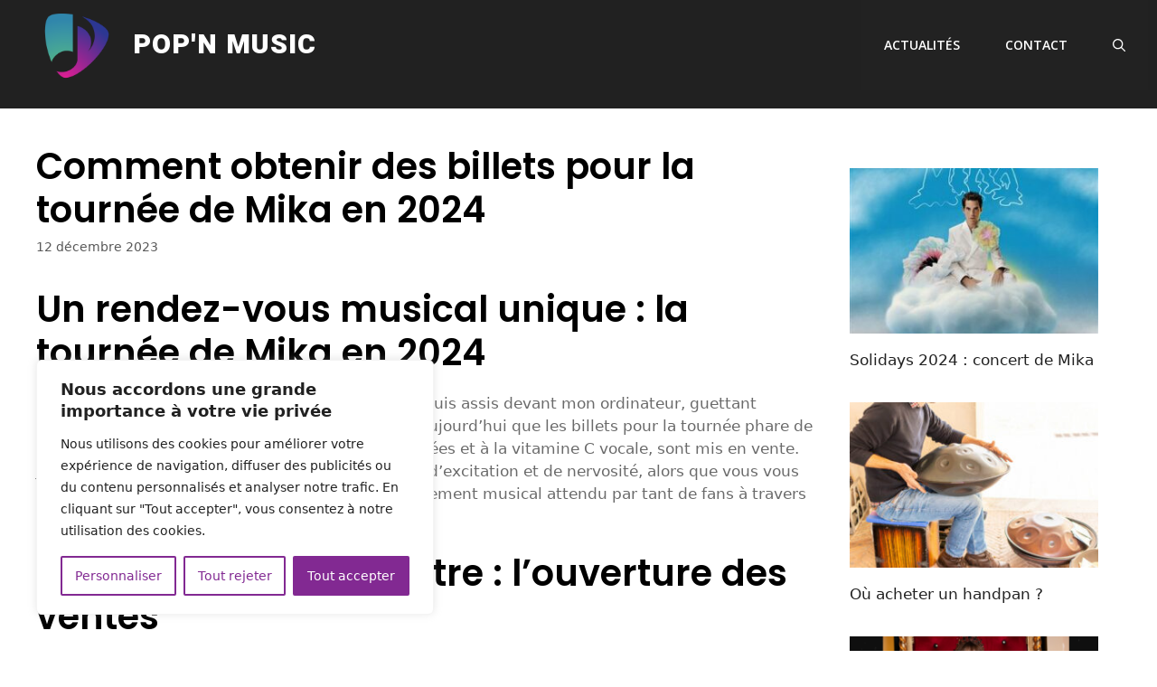

--- FILE ---
content_type: text/html; charset=utf-8
request_url: https://www.google.com/recaptcha/api2/aframe
body_size: 267
content:
<!DOCTYPE HTML><html><head><meta http-equiv="content-type" content="text/html; charset=UTF-8"></head><body><script nonce="JxdsIDPvBkG9tS_SqIO-pA">/** Anti-fraud and anti-abuse applications only. See google.com/recaptcha */ try{var clients={'sodar':'https://pagead2.googlesyndication.com/pagead/sodar?'};window.addEventListener("message",function(a){try{if(a.source===window.parent){var b=JSON.parse(a.data);var c=clients[b['id']];if(c){var d=document.createElement('img');d.src=c+b['params']+'&rc='+(localStorage.getItem("rc::a")?sessionStorage.getItem("rc::b"):"");window.document.body.appendChild(d);sessionStorage.setItem("rc::e",parseInt(sessionStorage.getItem("rc::e")||0)+1);localStorage.setItem("rc::h",'1768995786679');}}}catch(b){}});window.parent.postMessage("_grecaptcha_ready", "*");}catch(b){}</script></body></html>